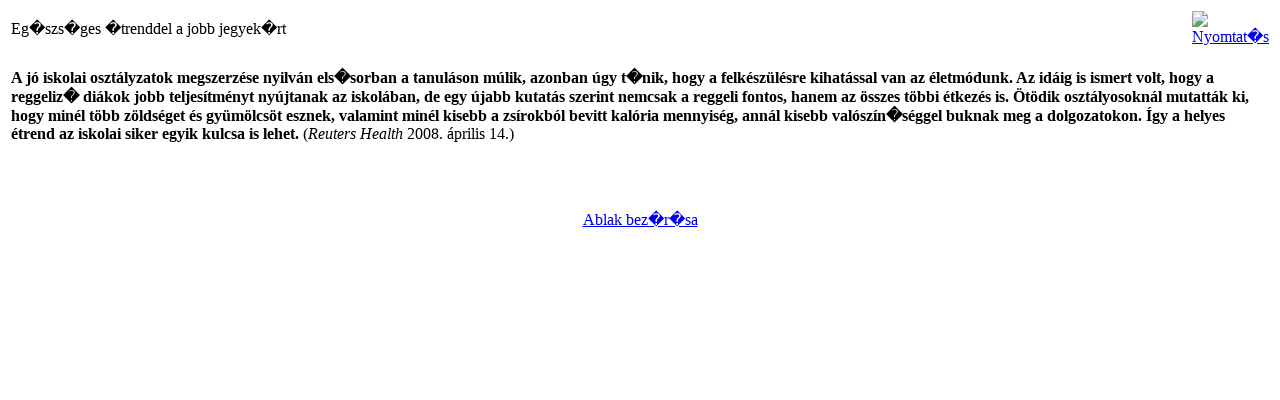

--- FILE ---
content_type: text/html; charset=UTF-8
request_url: http://huc.adventista.hu/index2.php?option=com_content&task=view&id=548&pop=1&page=0&Itemid=139
body_size: 1356
content:
<?xml version="1.0" encoding="windows-1250"?>	<!DOCTYPE html PUBLIC "-//W3C//DTD XHTML 1.0 Transitional//EN" "http://www.w3.org/TR/xhtml1/DTD/xhtml1-transitional.dtd">
	<html xmlns="http://www.w3.org/1999/xhtml">
		<head>
			<title>Hetednapi Adventista Egyh�z</title>
<meta name="title" content="" />
<meta name="author" content="Administrator" />
<meta name="description" content="" />
<meta name="keywords" content="" />
			<link rel="stylesheet" href="templates/adv2/css/template_css.css" type="text/css" />
			<link rel="shortcut icon" href="http://huc.adventista.hu/images/favicon.ico" />
			<meta http-equiv="Content-Type" content="text/html; charset=windows-1250" />
			<meta name="robots" content="noindex, nofollow" />
					</head>
		<body class="contentpane">
							<table class="contentpaneopen">
			<tr>
								<td class="contentheading" width="100%">
					Eg�szs�ges �trenddel a jobb jegyek�rt									</td>
								<script language="javascript" type="text/javascript">
				<!--
				document.write('<td align="right" width="100%" class="buttonheading">');
				document.write('<a href="#" onclick="javascript:window.print(); return false;" title="Nyomtat�s">');
				document.write('<img src="http://huc.adventista.hu/images/M_images/printButton.png"  alt="Nyomtat�s" name="Nyomtat�s" align="middle" border="0" />');
				document.write('</a>');
				document.write('</td>');
				//-->
				</script>
							</tr>
			</table>
			
		<table class="contentpaneopen">
				<tr>
			<td valign="top" colspan="2">
				<p>
<strong>A j&oacute; 
iskolai oszt&aacute;lyzatok megszerz&eacute;se nyilv&aacute;n els�sorban a tanul&aacute;son m&uacute;lik, azonban 
&uacute;gy t�nik, hogy a felk&eacute;sz&uuml;l&eacute;sre kihat&aacute;ssal van az &eacute;letm&oacute;dunk. Az id&aacute;ig is ismert 
volt, hogy a reggeliz� di&aacute;kok jobb teljes&iacute;tm&eacute;nyt ny&uacute;jtanak az iskol&aacute;ban, de egy 
&uacute;jabb kutat&aacute;s szerint nemcsak a reggeli fontos, hanem az &ouml;sszes t&ouml;bbi &eacute;tkez&eacute;s 
is. &Ouml;t&ouml;dik oszt&aacute;lyosokn&aacute;l mutatt&aacute;k ki, hogy min&eacute;l t&ouml;bb z&ouml;lds&eacute;get &eacute;s gy&uuml;m&ouml;lcs&ouml;t 
esznek, valamint min&eacute;l kisebb a zs&iacute;rokb&oacute;l bevitt kal&oacute;ria mennyis&eacute;g, ann&aacute;l kisebb 
val&oacute;sz&iacute;n�s&eacute;ggel buknak meg a dolgozatokon. &Iacute;gy a helyes &eacute;trend az iskolai siker 
egyik kulcsa is lehet. </strong>(<em>Reuters Health</em> 2008. &aacute;prilis 14.)
</p>
			</td>
		</tr>
				</table>

		<span class="article_seperator">&nbsp;</span>

					<script language="javascript" type="text/javascript">
			<!--
			document.write('<div align="center" style="margin-top: 30px; margin-bottom: 30px;">');
			document.write('<a href="#" onclick="javascript:window.close();"><span class="small">Ablak bez�r�sa</span></a>');
			document.write('</div>');
			//-->
			</script>
					</body>
	</html>
	